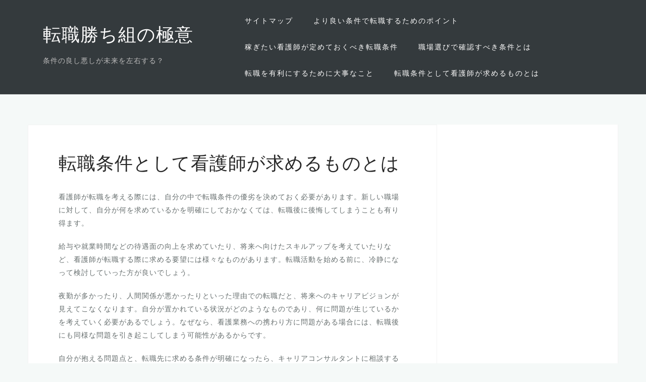

--- FILE ---
content_type: text/html; charset=UTF-8
request_url: http://www.paperthickwalls.com/
body_size: 37665
content:
<!DOCTYPE html>
<html dir="ltr" lang="ja"
	prefix="og: https://ogp.me/ns#" >
<head>
<meta charset="UTF-8">
<meta name="viewport" content="width=device-width, initial-scale=1">
<link rel="profile" href="http://gmpg.org/xfn/11">
<link rel="pingback" href="http://www.paperthickwalls.com/xmlrpc.php">

<title>転職条件として看護師が求めるものとは</title>

		<!-- All in One SEO 4.2.6.1 - aioseo.com -->
		<meta name="description" content="看護師が転職する際には、事前に転職条件を検討しておく必要があります。職場に求める条件やキャリアプランなど、転職先に求める条件を明確にしておきましょう。必要であれば、キャリアコンサルタントに相談してみるのも良いでしょう。" />
		<meta name="robots" content="max-image-preview:large" />
		<meta name="keywords" content="転職条件,キャリアコンサルタント" />
		<link rel="canonical" href="http://www.paperthickwalls.com/" />
		<meta name="generator" content="All in One SEO (AIOSEO) 4.2.6.1 " />
		<meta property="og:locale" content="ja_JP" />
		<meta property="og:site_name" content="転職勝ち組の極意 - 条件の良し悪しが未来を左右する？" />
		<meta property="og:type" content="article" />
		<meta property="og:title" content="転職条件として看護師が求めるものとは" />
		<meta property="og:description" content="看護師が転職する際には、事前に転職条件を検討しておく必要があります。職場に求める条件やキャリアプランなど、転職先に求める条件を明確にしておきましょう。必要であれば、キャリアコンサルタントに相談してみるのも良いでしょう。" />
		<meta property="og:url" content="http://www.paperthickwalls.com/" />
		<meta property="article:published_time" content="2022-09-22T02:06:00+00:00" />
		<meta property="article:modified_time" content="2022-10-11T03:04:45+00:00" />
		<meta name="twitter:card" content="summary_large_image" />
		<meta name="twitter:title" content="転職条件として看護師が求めるものとは" />
		<meta name="twitter:description" content="看護師が転職する際には、事前に転職条件を検討しておく必要があります。職場に求める条件やキャリアプランなど、転職先に求める条件を明確にしておきましょう。必要であれば、キャリアコンサルタントに相談してみるのも良いでしょう。" />
		<script type="application/ld+json" class="aioseo-schema">
			{"@context":"https:\/\/schema.org","@graph":[{"@type":"BreadcrumbList","@id":"http:\/\/www.paperthickwalls.com\/#breadcrumblist","itemListElement":[{"@type":"ListItem","@id":"http:\/\/www.paperthickwalls.com\/#listItem","position":1,"item":{"@type":"WebPage","@id":"http:\/\/www.paperthickwalls.com\/","name":"\u30db\u30fc\u30e0","description":"\u770b\u8b77\u5e2b\u304c\u8ee2\u8077\u3059\u308b\u969b\u306b\u306f\u3001\u4e8b\u524d\u306b\u8ee2\u8077\u6761\u4ef6\u3092\u691c\u8a0e\u3057\u3066\u304a\u304f\u5fc5\u8981\u304c\u3042\u308a\u307e\u3059\u3002\u8077\u5834\u306b\u6c42\u3081\u308b\u6761\u4ef6\u3084\u30ad\u30e3\u30ea\u30a2\u30d7\u30e9\u30f3\u306a\u3069\u3001\u8ee2\u8077\u5148\u306b\u6c42\u3081\u308b\u6761\u4ef6\u3092\u660e\u78ba\u306b\u3057\u3066\u304a\u304d\u307e\u3057\u3087\u3046\u3002\u5fc5\u8981\u3067\u3042\u308c\u3070\u3001\u30ad\u30e3\u30ea\u30a2\u30b3\u30f3\u30b5\u30eb\u30bf\u30f3\u30c8\u306b\u76f8\u8ac7\u3057\u3066\u307f\u308b\u306e\u3082\u826f\u3044\u3067\u3057\u3087\u3046\u3002","url":"http:\/\/www.paperthickwalls.com\/"},"nextItem":"http:\/\/www.paperthickwalls.com\/#listItem"},{"@type":"ListItem","@id":"http:\/\/www.paperthickwalls.com\/#listItem","position":2,"item":{"@type":"WebPage","@id":"http:\/\/www.paperthickwalls.com\/","name":"\u8ee2\u8077\u6761\u4ef6\u3068\u3057\u3066\u770b\u8b77\u5e2b\u304c\u6c42\u3081\u308b\u3082\u306e\u3068\u306f","description":"\u770b\u8b77\u5e2b\u304c\u8ee2\u8077\u3059\u308b\u969b\u306b\u306f\u3001\u4e8b\u524d\u306b\u8ee2\u8077\u6761\u4ef6\u3092\u691c\u8a0e\u3057\u3066\u304a\u304f\u5fc5\u8981\u304c\u3042\u308a\u307e\u3059\u3002\u8077\u5834\u306b\u6c42\u3081\u308b\u6761\u4ef6\u3084\u30ad\u30e3\u30ea\u30a2\u30d7\u30e9\u30f3\u306a\u3069\u3001\u8ee2\u8077\u5148\u306b\u6c42\u3081\u308b\u6761\u4ef6\u3092\u660e\u78ba\u306b\u3057\u3066\u304a\u304d\u307e\u3057\u3087\u3046\u3002\u5fc5\u8981\u3067\u3042\u308c\u3070\u3001\u30ad\u30e3\u30ea\u30a2\u30b3\u30f3\u30b5\u30eb\u30bf\u30f3\u30c8\u306b\u76f8\u8ac7\u3057\u3066\u307f\u308b\u306e\u3082\u826f\u3044\u3067\u3057\u3087\u3046\u3002","url":"http:\/\/www.paperthickwalls.com\/"},"previousItem":"http:\/\/www.paperthickwalls.com\/#listItem"}]},{"@type":"Organization","@id":"http:\/\/www.paperthickwalls.com\/#organization","name":"\u8ee2\u8077\u52dd\u3061\u7d44\u306e\u6975\u610f","url":"http:\/\/www.paperthickwalls.com\/"},{"@type":"WebPage","@id":"http:\/\/www.paperthickwalls.com\/#webpage","url":"http:\/\/www.paperthickwalls.com\/","name":"\u8ee2\u8077\u6761\u4ef6\u3068\u3057\u3066\u770b\u8b77\u5e2b\u304c\u6c42\u3081\u308b\u3082\u306e\u3068\u306f","description":"\u770b\u8b77\u5e2b\u304c\u8ee2\u8077\u3059\u308b\u969b\u306b\u306f\u3001\u4e8b\u524d\u306b\u8ee2\u8077\u6761\u4ef6\u3092\u691c\u8a0e\u3057\u3066\u304a\u304f\u5fc5\u8981\u304c\u3042\u308a\u307e\u3059\u3002\u8077\u5834\u306b\u6c42\u3081\u308b\u6761\u4ef6\u3084\u30ad\u30e3\u30ea\u30a2\u30d7\u30e9\u30f3\u306a\u3069\u3001\u8ee2\u8077\u5148\u306b\u6c42\u3081\u308b\u6761\u4ef6\u3092\u660e\u78ba\u306b\u3057\u3066\u304a\u304d\u307e\u3057\u3087\u3046\u3002\u5fc5\u8981\u3067\u3042\u308c\u3070\u3001\u30ad\u30e3\u30ea\u30a2\u30b3\u30f3\u30b5\u30eb\u30bf\u30f3\u30c8\u306b\u76f8\u8ac7\u3057\u3066\u307f\u308b\u306e\u3082\u826f\u3044\u3067\u3057\u3087\u3046\u3002","inLanguage":"ja","isPartOf":{"@id":"http:\/\/www.paperthickwalls.com\/#website"},"breadcrumb":{"@id":"http:\/\/www.paperthickwalls.com\/#breadcrumblist"},"datePublished":"2022-09-22T02:06:00+09:00","dateModified":"2022-10-11T03:04:45+09:00"},{"@type":"WebSite","@id":"http:\/\/www.paperthickwalls.com\/#website","url":"http:\/\/www.paperthickwalls.com\/","name":"\u8ee2\u8077\u52dd\u3061\u7d44\u306e\u6975\u610f","description":"\u6761\u4ef6\u306e\u826f\u3057\u60aa\u3057\u304c\u672a\u6765\u3092\u5de6\u53f3\u3059\u308b\uff1f","inLanguage":"ja","publisher":{"@id":"http:\/\/www.paperthickwalls.com\/#organization"},"potentialAction":{"@type":"SearchAction","target":{"@type":"EntryPoint","urlTemplate":"http:\/\/www.paperthickwalls.com\/?s={search_term_string}"},"query-input":"required name=search_term_string"}}]}
		</script>
		<!-- All in One SEO -->

<link rel='dns-prefetch' href='//fonts.googleapis.com' />
<link rel="alternate" type="application/rss+xml" title="転職勝ち組の極意 &raquo; フィード" href="http://www.paperthickwalls.com/feed/" />
<link rel="alternate" type="application/rss+xml" title="転職勝ち組の極意 &raquo; コメントフィード" href="http://www.paperthickwalls.com/comments/feed/" />
<link rel="alternate" title="oEmbed (JSON)" type="application/json+oembed" href="http://www.paperthickwalls.com/wp-json/oembed/1.0/embed?url=http%3A%2F%2Fwww.paperthickwalls.com%2F" />
<link rel="alternate" title="oEmbed (XML)" type="text/xml+oembed" href="http://www.paperthickwalls.com/wp-json/oembed/1.0/embed?url=http%3A%2F%2Fwww.paperthickwalls.com%2F&#038;format=xml" />
<style id='wp-img-auto-sizes-contain-inline-css' type='text/css'>
img:is([sizes=auto i],[sizes^="auto," i]){contain-intrinsic-size:3000px 1500px}
/*# sourceURL=wp-img-auto-sizes-contain-inline-css */
</style>
<link rel='stylesheet' id='bootstrap-css' href='http://www.paperthickwalls.com/wp-content/themes/astrid/css/bootstrap/bootstrap.min.css?ver=1' type='text/css' media='all' />
<style id='wp-emoji-styles-inline-css' type='text/css'>

	img.wp-smiley, img.emoji {
		display: inline !important;
		border: none !important;
		box-shadow: none !important;
		height: 1em !important;
		width: 1em !important;
		margin: 0 0.07em !important;
		vertical-align: -0.1em !important;
		background: none !important;
		padding: 0 !important;
	}
/*# sourceURL=wp-emoji-styles-inline-css */
</style>
<style id='wp-block-library-inline-css' type='text/css'>
:root{--wp-block-synced-color:#7a00df;--wp-block-synced-color--rgb:122,0,223;--wp-bound-block-color:var(--wp-block-synced-color);--wp-editor-canvas-background:#ddd;--wp-admin-theme-color:#007cba;--wp-admin-theme-color--rgb:0,124,186;--wp-admin-theme-color-darker-10:#006ba1;--wp-admin-theme-color-darker-10--rgb:0,107,160.5;--wp-admin-theme-color-darker-20:#005a87;--wp-admin-theme-color-darker-20--rgb:0,90,135;--wp-admin-border-width-focus:2px}@media (min-resolution:192dpi){:root{--wp-admin-border-width-focus:1.5px}}.wp-element-button{cursor:pointer}:root .has-very-light-gray-background-color{background-color:#eee}:root .has-very-dark-gray-background-color{background-color:#313131}:root .has-very-light-gray-color{color:#eee}:root .has-very-dark-gray-color{color:#313131}:root .has-vivid-green-cyan-to-vivid-cyan-blue-gradient-background{background:linear-gradient(135deg,#00d084,#0693e3)}:root .has-purple-crush-gradient-background{background:linear-gradient(135deg,#34e2e4,#4721fb 50%,#ab1dfe)}:root .has-hazy-dawn-gradient-background{background:linear-gradient(135deg,#faaca8,#dad0ec)}:root .has-subdued-olive-gradient-background{background:linear-gradient(135deg,#fafae1,#67a671)}:root .has-atomic-cream-gradient-background{background:linear-gradient(135deg,#fdd79a,#004a59)}:root .has-nightshade-gradient-background{background:linear-gradient(135deg,#330968,#31cdcf)}:root .has-midnight-gradient-background{background:linear-gradient(135deg,#020381,#2874fc)}:root{--wp--preset--font-size--normal:16px;--wp--preset--font-size--huge:42px}.has-regular-font-size{font-size:1em}.has-larger-font-size{font-size:2.625em}.has-normal-font-size{font-size:var(--wp--preset--font-size--normal)}.has-huge-font-size{font-size:var(--wp--preset--font-size--huge)}.has-text-align-center{text-align:center}.has-text-align-left{text-align:left}.has-text-align-right{text-align:right}.has-fit-text{white-space:nowrap!important}#end-resizable-editor-section{display:none}.aligncenter{clear:both}.items-justified-left{justify-content:flex-start}.items-justified-center{justify-content:center}.items-justified-right{justify-content:flex-end}.items-justified-space-between{justify-content:space-between}.screen-reader-text{border:0;clip-path:inset(50%);height:1px;margin:-1px;overflow:hidden;padding:0;position:absolute;width:1px;word-wrap:normal!important}.screen-reader-text:focus{background-color:#ddd;clip-path:none;color:#444;display:block;font-size:1em;height:auto;left:5px;line-height:normal;padding:15px 23px 14px;text-decoration:none;top:5px;width:auto;z-index:100000}html :where(.has-border-color){border-style:solid}html :where([style*=border-top-color]){border-top-style:solid}html :where([style*=border-right-color]){border-right-style:solid}html :where([style*=border-bottom-color]){border-bottom-style:solid}html :where([style*=border-left-color]){border-left-style:solid}html :where([style*=border-width]){border-style:solid}html :where([style*=border-top-width]){border-top-style:solid}html :where([style*=border-right-width]){border-right-style:solid}html :where([style*=border-bottom-width]){border-bottom-style:solid}html :where([style*=border-left-width]){border-left-style:solid}html :where(img[class*=wp-image-]){height:auto;max-width:100%}:where(figure){margin:0 0 1em}html :where(.is-position-sticky){--wp-admin--admin-bar--position-offset:var(--wp-admin--admin-bar--height,0px)}@media screen and (max-width:600px){html :where(.is-position-sticky){--wp-admin--admin-bar--position-offset:0px}}

/*# sourceURL=wp-block-library-inline-css */
</style><style id='global-styles-inline-css' type='text/css'>
:root{--wp--preset--aspect-ratio--square: 1;--wp--preset--aspect-ratio--4-3: 4/3;--wp--preset--aspect-ratio--3-4: 3/4;--wp--preset--aspect-ratio--3-2: 3/2;--wp--preset--aspect-ratio--2-3: 2/3;--wp--preset--aspect-ratio--16-9: 16/9;--wp--preset--aspect-ratio--9-16: 9/16;--wp--preset--color--black: #000000;--wp--preset--color--cyan-bluish-gray: #abb8c3;--wp--preset--color--white: #ffffff;--wp--preset--color--pale-pink: #f78da7;--wp--preset--color--vivid-red: #cf2e2e;--wp--preset--color--luminous-vivid-orange: #ff6900;--wp--preset--color--luminous-vivid-amber: #fcb900;--wp--preset--color--light-green-cyan: #7bdcb5;--wp--preset--color--vivid-green-cyan: #00d084;--wp--preset--color--pale-cyan-blue: #8ed1fc;--wp--preset--color--vivid-cyan-blue: #0693e3;--wp--preset--color--vivid-purple: #9b51e0;--wp--preset--gradient--vivid-cyan-blue-to-vivid-purple: linear-gradient(135deg,rgb(6,147,227) 0%,rgb(155,81,224) 100%);--wp--preset--gradient--light-green-cyan-to-vivid-green-cyan: linear-gradient(135deg,rgb(122,220,180) 0%,rgb(0,208,130) 100%);--wp--preset--gradient--luminous-vivid-amber-to-luminous-vivid-orange: linear-gradient(135deg,rgb(252,185,0) 0%,rgb(255,105,0) 100%);--wp--preset--gradient--luminous-vivid-orange-to-vivid-red: linear-gradient(135deg,rgb(255,105,0) 0%,rgb(207,46,46) 100%);--wp--preset--gradient--very-light-gray-to-cyan-bluish-gray: linear-gradient(135deg,rgb(238,238,238) 0%,rgb(169,184,195) 100%);--wp--preset--gradient--cool-to-warm-spectrum: linear-gradient(135deg,rgb(74,234,220) 0%,rgb(151,120,209) 20%,rgb(207,42,186) 40%,rgb(238,44,130) 60%,rgb(251,105,98) 80%,rgb(254,248,76) 100%);--wp--preset--gradient--blush-light-purple: linear-gradient(135deg,rgb(255,206,236) 0%,rgb(152,150,240) 100%);--wp--preset--gradient--blush-bordeaux: linear-gradient(135deg,rgb(254,205,165) 0%,rgb(254,45,45) 50%,rgb(107,0,62) 100%);--wp--preset--gradient--luminous-dusk: linear-gradient(135deg,rgb(255,203,112) 0%,rgb(199,81,192) 50%,rgb(65,88,208) 100%);--wp--preset--gradient--pale-ocean: linear-gradient(135deg,rgb(255,245,203) 0%,rgb(182,227,212) 50%,rgb(51,167,181) 100%);--wp--preset--gradient--electric-grass: linear-gradient(135deg,rgb(202,248,128) 0%,rgb(113,206,126) 100%);--wp--preset--gradient--midnight: linear-gradient(135deg,rgb(2,3,129) 0%,rgb(40,116,252) 100%);--wp--preset--font-size--small: 13px;--wp--preset--font-size--medium: 20px;--wp--preset--font-size--large: 36px;--wp--preset--font-size--x-large: 42px;--wp--preset--spacing--20: 0.44rem;--wp--preset--spacing--30: 0.67rem;--wp--preset--spacing--40: 1rem;--wp--preset--spacing--50: 1.5rem;--wp--preset--spacing--60: 2.25rem;--wp--preset--spacing--70: 3.38rem;--wp--preset--spacing--80: 5.06rem;--wp--preset--shadow--natural: 6px 6px 9px rgba(0, 0, 0, 0.2);--wp--preset--shadow--deep: 12px 12px 50px rgba(0, 0, 0, 0.4);--wp--preset--shadow--sharp: 6px 6px 0px rgba(0, 0, 0, 0.2);--wp--preset--shadow--outlined: 6px 6px 0px -3px rgb(255, 255, 255), 6px 6px rgb(0, 0, 0);--wp--preset--shadow--crisp: 6px 6px 0px rgb(0, 0, 0);}:where(.is-layout-flex){gap: 0.5em;}:where(.is-layout-grid){gap: 0.5em;}body .is-layout-flex{display: flex;}.is-layout-flex{flex-wrap: wrap;align-items: center;}.is-layout-flex > :is(*, div){margin: 0;}body .is-layout-grid{display: grid;}.is-layout-grid > :is(*, div){margin: 0;}:where(.wp-block-columns.is-layout-flex){gap: 2em;}:where(.wp-block-columns.is-layout-grid){gap: 2em;}:where(.wp-block-post-template.is-layout-flex){gap: 1.25em;}:where(.wp-block-post-template.is-layout-grid){gap: 1.25em;}.has-black-color{color: var(--wp--preset--color--black) !important;}.has-cyan-bluish-gray-color{color: var(--wp--preset--color--cyan-bluish-gray) !important;}.has-white-color{color: var(--wp--preset--color--white) !important;}.has-pale-pink-color{color: var(--wp--preset--color--pale-pink) !important;}.has-vivid-red-color{color: var(--wp--preset--color--vivid-red) !important;}.has-luminous-vivid-orange-color{color: var(--wp--preset--color--luminous-vivid-orange) !important;}.has-luminous-vivid-amber-color{color: var(--wp--preset--color--luminous-vivid-amber) !important;}.has-light-green-cyan-color{color: var(--wp--preset--color--light-green-cyan) !important;}.has-vivid-green-cyan-color{color: var(--wp--preset--color--vivid-green-cyan) !important;}.has-pale-cyan-blue-color{color: var(--wp--preset--color--pale-cyan-blue) !important;}.has-vivid-cyan-blue-color{color: var(--wp--preset--color--vivid-cyan-blue) !important;}.has-vivid-purple-color{color: var(--wp--preset--color--vivid-purple) !important;}.has-black-background-color{background-color: var(--wp--preset--color--black) !important;}.has-cyan-bluish-gray-background-color{background-color: var(--wp--preset--color--cyan-bluish-gray) !important;}.has-white-background-color{background-color: var(--wp--preset--color--white) !important;}.has-pale-pink-background-color{background-color: var(--wp--preset--color--pale-pink) !important;}.has-vivid-red-background-color{background-color: var(--wp--preset--color--vivid-red) !important;}.has-luminous-vivid-orange-background-color{background-color: var(--wp--preset--color--luminous-vivid-orange) !important;}.has-luminous-vivid-amber-background-color{background-color: var(--wp--preset--color--luminous-vivid-amber) !important;}.has-light-green-cyan-background-color{background-color: var(--wp--preset--color--light-green-cyan) !important;}.has-vivid-green-cyan-background-color{background-color: var(--wp--preset--color--vivid-green-cyan) !important;}.has-pale-cyan-blue-background-color{background-color: var(--wp--preset--color--pale-cyan-blue) !important;}.has-vivid-cyan-blue-background-color{background-color: var(--wp--preset--color--vivid-cyan-blue) !important;}.has-vivid-purple-background-color{background-color: var(--wp--preset--color--vivid-purple) !important;}.has-black-border-color{border-color: var(--wp--preset--color--black) !important;}.has-cyan-bluish-gray-border-color{border-color: var(--wp--preset--color--cyan-bluish-gray) !important;}.has-white-border-color{border-color: var(--wp--preset--color--white) !important;}.has-pale-pink-border-color{border-color: var(--wp--preset--color--pale-pink) !important;}.has-vivid-red-border-color{border-color: var(--wp--preset--color--vivid-red) !important;}.has-luminous-vivid-orange-border-color{border-color: var(--wp--preset--color--luminous-vivid-orange) !important;}.has-luminous-vivid-amber-border-color{border-color: var(--wp--preset--color--luminous-vivid-amber) !important;}.has-light-green-cyan-border-color{border-color: var(--wp--preset--color--light-green-cyan) !important;}.has-vivid-green-cyan-border-color{border-color: var(--wp--preset--color--vivid-green-cyan) !important;}.has-pale-cyan-blue-border-color{border-color: var(--wp--preset--color--pale-cyan-blue) !important;}.has-vivid-cyan-blue-border-color{border-color: var(--wp--preset--color--vivid-cyan-blue) !important;}.has-vivid-purple-border-color{border-color: var(--wp--preset--color--vivid-purple) !important;}.has-vivid-cyan-blue-to-vivid-purple-gradient-background{background: var(--wp--preset--gradient--vivid-cyan-blue-to-vivid-purple) !important;}.has-light-green-cyan-to-vivid-green-cyan-gradient-background{background: var(--wp--preset--gradient--light-green-cyan-to-vivid-green-cyan) !important;}.has-luminous-vivid-amber-to-luminous-vivid-orange-gradient-background{background: var(--wp--preset--gradient--luminous-vivid-amber-to-luminous-vivid-orange) !important;}.has-luminous-vivid-orange-to-vivid-red-gradient-background{background: var(--wp--preset--gradient--luminous-vivid-orange-to-vivid-red) !important;}.has-very-light-gray-to-cyan-bluish-gray-gradient-background{background: var(--wp--preset--gradient--very-light-gray-to-cyan-bluish-gray) !important;}.has-cool-to-warm-spectrum-gradient-background{background: var(--wp--preset--gradient--cool-to-warm-spectrum) !important;}.has-blush-light-purple-gradient-background{background: var(--wp--preset--gradient--blush-light-purple) !important;}.has-blush-bordeaux-gradient-background{background: var(--wp--preset--gradient--blush-bordeaux) !important;}.has-luminous-dusk-gradient-background{background: var(--wp--preset--gradient--luminous-dusk) !important;}.has-pale-ocean-gradient-background{background: var(--wp--preset--gradient--pale-ocean) !important;}.has-electric-grass-gradient-background{background: var(--wp--preset--gradient--electric-grass) !important;}.has-midnight-gradient-background{background: var(--wp--preset--gradient--midnight) !important;}.has-small-font-size{font-size: var(--wp--preset--font-size--small) !important;}.has-medium-font-size{font-size: var(--wp--preset--font-size--medium) !important;}.has-large-font-size{font-size: var(--wp--preset--font-size--large) !important;}.has-x-large-font-size{font-size: var(--wp--preset--font-size--x-large) !important;}
/*# sourceURL=global-styles-inline-css */
</style>

<style id='classic-theme-styles-inline-css' type='text/css'>
/*! This file is auto-generated */
.wp-block-button__link{color:#fff;background-color:#32373c;border-radius:9999px;box-shadow:none;text-decoration:none;padding:calc(.667em + 2px) calc(1.333em + 2px);font-size:1.125em}.wp-block-file__button{background:#32373c;color:#fff;text-decoration:none}
/*# sourceURL=/wp-includes/css/classic-themes.min.css */
</style>
<link rel='stylesheet' id='astrid-style-css' href='http://www.paperthickwalls.com/wp-content/themes/astrid/style.css?ver=6.9' type='text/css' media='all' />
<style id='astrid-style-inline-css' type='text/css'>
.site-header {position: fixed;}
.site-title a,.site-title a:hover { color:#ffffff}
.site-description { color:#BDBDBD}
.site-header,.site-header.header-scrolled { background-color:rgba(32,37,41,0.9)}
@media only screen and (max-width: 1024px) { .site-header.has-header,.site-header.has-video,.site-header.has-single,.site-header.has-shortcode { background-color:rgba(32,37,41,0.9)} }
body, .widget-area .widget, .widget-area .widget a { color:#656D6D}
.footer-widgets, .site-footer, .footer-info { background-color:#202529}
body {font-family: 'Open Sans', sans-serif;}
h1, h2, h3, h4, h5, h6, .fact .fact-number, .fact .fact-name, .site-title {font-family: 'Josefin Sans', sans-serif;}
.site-title { font-size:36px; }
.site-description { font-size:14px; }
h1 { font-size:36px; }
h2 { font-size:30px; }
h3 { font-size:24px; }
h4 { font-size:16px; }
h5 { font-size:14px; }
h6 { font-size:12px; }
body { font-size:14px; }

/*# sourceURL=astrid-style-inline-css */
</style>
<link rel='stylesheet' id='astrid-body-fonts-css' href='//fonts.googleapis.com/css?family=Open+Sans%3A300%2C300italic%2C600%2C600italic&#038;ver=6.9' type='text/css' media='all' />
<link rel='stylesheet' id='astrid-headings-fonts-css' href='//fonts.googleapis.com/css?family=Josefin+Sans%3A300italic%2C300&#038;ver=6.9' type='text/css' media='all' />
<link rel='stylesheet' id='font-awesome-css' href='http://www.paperthickwalls.com/wp-content/themes/astrid/fonts/font-awesome.min.css?ver=6.9' type='text/css' media='all' />
<script type="text/javascript" src="http://www.paperthickwalls.com/wp-includes/js/jquery/jquery.min.js?ver=3.7.1" id="jquery-core-js"></script>
<script type="text/javascript" src="http://www.paperthickwalls.com/wp-includes/js/jquery/jquery-migrate.min.js?ver=3.4.1" id="jquery-migrate-js"></script>
<link rel="https://api.w.org/" href="http://www.paperthickwalls.com/wp-json/" /><link rel="alternate" title="JSON" type="application/json" href="http://www.paperthickwalls.com/wp-json/wp/v2/pages/15" /><link rel="EditURI" type="application/rsd+xml" title="RSD" href="http://www.paperthickwalls.com/xmlrpc.php?rsd" />
<meta name="generator" content="WordPress 6.9" />
<link rel='shortlink' href='http://www.paperthickwalls.com/' />
</head>

<body class="home wp-singular page-template-default page page-id-15 wp-theme-astrid">

<div class="preloader">
<div class="preloader-inner">
	<ul><li></li><li></li><li></li><li></li><li></li><li></li></ul>
</div>
</div>

<div id="page" class="site">
	<a class="skip-link screen-reader-text" href="#content">コンテンツへスキップ</a>

	<header id="masthead" class="site-header " role="banner">
		<div class="container">
			<div class="site-branding col-md-4 col-sm-6 col-xs-12">
				<p class="site-title"><a href="http://www.paperthickwalls.com/" rel="home">転職勝ち組の極意</a></p><p class="site-description">条件の良し悪しが未来を左右する？</p>			</div>
			<div class="btn-menu col-md-8 col-sm-6 col-xs-12"><i class="fa fa-navicon"></i></div>
			<nav id="mainnav" class="main-navigation col-md-8 col-sm-6 col-xs-12" role="navigation">
				<div id="primary-menu" class="menu"><ul>
<li class="page_item page-item-24"><a href="http://www.paperthickwalls.com/%e3%82%b5%e3%82%a4%e3%83%88%e3%83%9e%e3%83%83%e3%83%97/">サイトマップ</a></li>
<li class="page_item page-item-13"><a href="http://www.paperthickwalls.com/conditions/">より良い条件で転職するためのポイント</a></li>
<li class="page_item page-item-11"><a href="http://www.paperthickwalls.com/annual-income/">稼ぎたい看護師が定めておくべき転職条件</a></li>
<li class="page_item page-item-17"><a href="http://www.paperthickwalls.com/choosing-a-workplace/">職場選びで確認すべき条件とは</a></li>
<li class="page_item page-item-19"><a href="http://www.paperthickwalls.com/job-offer/">転職を有利にするために大事なこと</a></li>
<li class="page_item page-item-15 current_page_item"><a href="http://www.paperthickwalls.com/" aria-current="page">転職条件として看護師が求めるものとは</a></li>
</ul></div>
			</nav><!-- #site-navigation -->
		</div>
	</header><!-- #masthead -->

			<div class="header-clone"></div>
		

				
	
	<div id="content" class="site-content">
		<div class="container">
	<div id="primary" class="content-area">
		<main id="main" class="site-main" role="main">

			
<article id="post-15" class="post-15 page type-page status-publish hentry clearfix">
	<header class="entry-header">
		<h1 class="entry-title">転職条件として看護師が求めるものとは</h1>	</header><!-- .entry-header -->

		

	<div class="entry-content">
		<p>看護師が転職を考える際には、自分の中で転職条件の優劣を決めておく必要があります。新しい職場に対して、自分が何を求めているかを明確にしておかなくては、転職後に後悔してしまうことも有り得ます。</p>
<p>給与や就業時間などの待遇面の向上を求めていたり、将来へ向けたスキルアップを考えていたりなど、看護師が転職する際に求める要望には様々なものがあります。転職活動を始める前に、冷静になって検討していった方が良いでしょう。</p>
<p>夜勤が多かったり、人間関係が悪かったりといった理由での転職だと、将来へのキャリアビジョンが見えてこなくなります。自分が置かれている状況がどのようなものであり、何に問題が生じているかを考えていく必要があるでしょう。なぜなら、看護業務への携わり方に問題がある場合には、転職後にも同様な問題を引き起こしてしまう可能性があるからです。</p>
<p>自分が抱える問題点と、転職先に求める条件が明確になったら、キャリアコンサルタントに相談すると良いでしょう。数多くの転職者を輩出してきた専門性の高いコンサルタントであれば、希望の就業先への転職を成功へと導いてくれる可能性が高いです。<br />
医療系機関に独自のネットワークを保持している転職サイトの場合には、エージェントを活用した転職活動を行えるところもあります。職場に求める条件や、将来に向けたキャリアプランを加味した形での活動を進めることが可能です。相談を行う前には、譲れない転職条件を明確にしておきましょう。</p>
<p>押さえておきたい転職条件とは？：<span style="color: #ff99cc;">*＊<a style="color: #ff99cc;" href="http://kangoshi-tenshokujyoken.com">http://kangoshi-tenshokujyoken.com</a>＊*</span></p>
	</div><!-- .entry-content -->

	<footer class="entry-footer">
			</footer><!-- .entry-footer -->
</article><!-- #post-## -->

		</main><!-- #main -->
	</div><!-- #primary -->


		</div>
	</div><!-- #content -->

	<div class="footer-wrapper">
					
	
	<div id="sidebar-footer" class="footer-widgets" role="complementary">
		<div class="container">
							<div class="sidebar-column col-md-4">
					<aside id="search-2" class="widget widget_search"><form role="search" method="get" class="search-form" action="http://www.paperthickwalls.com/">
				<label>
					<span class="screen-reader-text">検索:</span>
					<input type="search" class="search-field" placeholder="検索&hellip;" value="" name="s" />
				</label>
				<input type="submit" class="search-submit" value="検索" />
			</form></aside><aside id="calendar-2" class="widget widget_calendar"><div id="calendar_wrap" class="calendar_wrap"><table id="wp-calendar" class="wp-calendar-table">
	<caption>2026年1月</caption>
	<thead>
	<tr>
		<th scope="col" aria-label="月曜日">月</th>
		<th scope="col" aria-label="火曜日">火</th>
		<th scope="col" aria-label="水曜日">水</th>
		<th scope="col" aria-label="木曜日">木</th>
		<th scope="col" aria-label="金曜日">金</th>
		<th scope="col" aria-label="土曜日">土</th>
		<th scope="col" aria-label="日曜日">日</th>
	</tr>
	</thead>
	<tbody>
	<tr>
		<td colspan="3" class="pad">&nbsp;</td><td>1</td><td>2</td><td>3</td><td>4</td>
	</tr>
	<tr>
		<td>5</td><td>6</td><td>7</td><td>8</td><td>9</td><td>10</td><td>11</td>
	</tr>
	<tr>
		<td>12</td><td>13</td><td>14</td><td>15</td><td>16</td><td>17</td><td>18</td>
	</tr>
	<tr>
		<td>19</td><td>20</td><td>21</td><td id="today">22</td><td>23</td><td>24</td><td>25</td>
	</tr>
	<tr>
		<td>26</td><td>27</td><td>28</td><td>29</td><td>30</td><td>31</td>
		<td class="pad" colspan="1">&nbsp;</td>
	</tr>
	</tbody>
	</table><nav aria-label="前と次の月" class="wp-calendar-nav">
		<span class="wp-calendar-nav-prev">&nbsp;</span>
		<span class="pad">&nbsp;</span>
		<span class="wp-calendar-nav-next">&nbsp;</span>
	</nav></div></aside>				</div>
				
							<div class="sidebar-column col-md-4">
					<aside id="custom_html-2" class="widget_text widget widget_custom_html"><div class="textwidget custom-html-widget"></div></aside>				</div>
				
							<div class="sidebar-column col-md-4">
					<aside id="pages-2" class="widget widget_pages"><h3 class="widget-title">Tips</h3>
			<ul>
				<li class="page_item page-item-13"><a href="http://www.paperthickwalls.com/conditions/">より良い条件で転職するためのポイント</a></li>
<li class="page_item page-item-11"><a href="http://www.paperthickwalls.com/annual-income/">稼ぎたい看護師が定めておくべき転職条件</a></li>
<li class="page_item page-item-17"><a href="http://www.paperthickwalls.com/choosing-a-workplace/">職場選びで確認すべき条件とは</a></li>
<li class="page_item page-item-19"><a href="http://www.paperthickwalls.com/job-offer/">転職を有利にするために大事なこと</a></li>
<li class="page_item page-item-15 current_page_item"><a href="http://www.paperthickwalls.com/" aria-current="page">転職条件として看護師が求めるものとは</a></li>
			</ul>

			</aside><aside id="categories-2" class="widget widget_categories"><h3 class="widget-title">カテゴリー</h3>
			<ul>
					<li class="cat-item cat-item-1"><a href="http://www.paperthickwalls.com/category/uncategorized/">未分類</a>
</li>
			</ul>

			</aside>				</div>
					</div>	
	</div>				
						<div class="footer-info">
			<div class="container">
				<div class="footer-branding"><h2 class="site-title-footer"><a href="http://www.paperthickwalls.com/" rel="home">転職勝ち組の極意</a></h1></div>				<div class="footer-contact"></div>			</div>
		</div>
		
		<footer id="colophon" class="site-footer" role="contentinfo">	
			<div class="site-info container">
				<nav id="footernav" class="footer-navigation" role="navigation">
					<div id="footer-menu" class="menu"><ul>
<li class="page_item page-item-24"><a href="http://www.paperthickwalls.com/%e3%82%b5%e3%82%a4%e3%83%88%e3%83%9e%e3%83%83%e3%83%97/">サイトマップ</a></li>
<li class="page_item page-item-13"><a href="http://www.paperthickwalls.com/conditions/">より良い条件で転職するためのポイント</a></li>
<li class="page_item page-item-11"><a href="http://www.paperthickwalls.com/annual-income/">稼ぎたい看護師が定めておくべき転職条件</a></li>
<li class="page_item page-item-17"><a href="http://www.paperthickwalls.com/choosing-a-workplace/">職場選びで確認すべき条件とは</a></li>
<li class="page_item page-item-19"><a href="http://www.paperthickwalls.com/job-offer/">転職を有利にするために大事なこと</a></li>
<li class="page_item page-item-15 current_page_item"><a href="http://www.paperthickwalls.com/" aria-current="page">転職条件として看護師が求めるものとは</a></li>
</ul></div>
				</nav><!-- #site-navigation -->
				<div class="site-copyright">
					<a href="https://ja.wordpress.org/">Powered by WordPress</a><span class="sep"> | </span>テーマ: <a href="http://athemes.com/theme/astrid" rel="nofollow">Astrid</a> by aThemes.				</div>
			</div><!-- .site-info -->
		</footer><!-- #colophon -->
	</div>

</div><!-- #page -->

<script type="speculationrules">
{"prefetch":[{"source":"document","where":{"and":[{"href_matches":"/*"},{"not":{"href_matches":["/wp-*.php","/wp-admin/*","/wp-content/uploads/*","/wp-content/*","/wp-content/plugins/*","/wp-content/themes/astrid/*","/*\\?(.+)"]}},{"not":{"selector_matches":"a[rel~=\"nofollow\"]"}},{"not":{"selector_matches":".no-prefetch, .no-prefetch a"}}]},"eagerness":"conservative"}]}
</script>
<script type="text/javascript" src="http://www.paperthickwalls.com/wp-content/themes/astrid/js/main.js?ver=6.9" id="astrid-main-js"></script>
<script type="text/javascript" src="http://www.paperthickwalls.com/wp-content/themes/astrid/js/scripts.min.js?ver=20210510" id="astrid-scripts-js"></script>
<script id="wp-emoji-settings" type="application/json">
{"baseUrl":"https://s.w.org/images/core/emoji/17.0.2/72x72/","ext":".png","svgUrl":"https://s.w.org/images/core/emoji/17.0.2/svg/","svgExt":".svg","source":{"concatemoji":"http://www.paperthickwalls.com/wp-includes/js/wp-emoji-release.min.js?ver=6.9"}}
</script>
<script type="module">
/* <![CDATA[ */
/*! This file is auto-generated */
const a=JSON.parse(document.getElementById("wp-emoji-settings").textContent),o=(window._wpemojiSettings=a,"wpEmojiSettingsSupports"),s=["flag","emoji"];function i(e){try{var t={supportTests:e,timestamp:(new Date).valueOf()};sessionStorage.setItem(o,JSON.stringify(t))}catch(e){}}function c(e,t,n){e.clearRect(0,0,e.canvas.width,e.canvas.height),e.fillText(t,0,0);t=new Uint32Array(e.getImageData(0,0,e.canvas.width,e.canvas.height).data);e.clearRect(0,0,e.canvas.width,e.canvas.height),e.fillText(n,0,0);const a=new Uint32Array(e.getImageData(0,0,e.canvas.width,e.canvas.height).data);return t.every((e,t)=>e===a[t])}function p(e,t){e.clearRect(0,0,e.canvas.width,e.canvas.height),e.fillText(t,0,0);var n=e.getImageData(16,16,1,1);for(let e=0;e<n.data.length;e++)if(0!==n.data[e])return!1;return!0}function u(e,t,n,a){switch(t){case"flag":return n(e,"\ud83c\udff3\ufe0f\u200d\u26a7\ufe0f","\ud83c\udff3\ufe0f\u200b\u26a7\ufe0f")?!1:!n(e,"\ud83c\udde8\ud83c\uddf6","\ud83c\udde8\u200b\ud83c\uddf6")&&!n(e,"\ud83c\udff4\udb40\udc67\udb40\udc62\udb40\udc65\udb40\udc6e\udb40\udc67\udb40\udc7f","\ud83c\udff4\u200b\udb40\udc67\u200b\udb40\udc62\u200b\udb40\udc65\u200b\udb40\udc6e\u200b\udb40\udc67\u200b\udb40\udc7f");case"emoji":return!a(e,"\ud83e\u1fac8")}return!1}function f(e,t,n,a){let r;const o=(r="undefined"!=typeof WorkerGlobalScope&&self instanceof WorkerGlobalScope?new OffscreenCanvas(300,150):document.createElement("canvas")).getContext("2d",{willReadFrequently:!0}),s=(o.textBaseline="top",o.font="600 32px Arial",{});return e.forEach(e=>{s[e]=t(o,e,n,a)}),s}function r(e){var t=document.createElement("script");t.src=e,t.defer=!0,document.head.appendChild(t)}a.supports={everything:!0,everythingExceptFlag:!0},new Promise(t=>{let n=function(){try{var e=JSON.parse(sessionStorage.getItem(o));if("object"==typeof e&&"number"==typeof e.timestamp&&(new Date).valueOf()<e.timestamp+604800&&"object"==typeof e.supportTests)return e.supportTests}catch(e){}return null}();if(!n){if("undefined"!=typeof Worker&&"undefined"!=typeof OffscreenCanvas&&"undefined"!=typeof URL&&URL.createObjectURL&&"undefined"!=typeof Blob)try{var e="postMessage("+f.toString()+"("+[JSON.stringify(s),u.toString(),c.toString(),p.toString()].join(",")+"));",a=new Blob([e],{type:"text/javascript"});const r=new Worker(URL.createObjectURL(a),{name:"wpTestEmojiSupports"});return void(r.onmessage=e=>{i(n=e.data),r.terminate(),t(n)})}catch(e){}i(n=f(s,u,c,p))}t(n)}).then(e=>{for(const n in e)a.supports[n]=e[n],a.supports.everything=a.supports.everything&&a.supports[n],"flag"!==n&&(a.supports.everythingExceptFlag=a.supports.everythingExceptFlag&&a.supports[n]);var t;a.supports.everythingExceptFlag=a.supports.everythingExceptFlag&&!a.supports.flag,a.supports.everything||((t=a.source||{}).concatemoji?r(t.concatemoji):t.wpemoji&&t.twemoji&&(r(t.twemoji),r(t.wpemoji)))});
//# sourceURL=http://www.paperthickwalls.com/wp-includes/js/wp-emoji-loader.min.js
/* ]]> */
</script>

</body>
</html>
